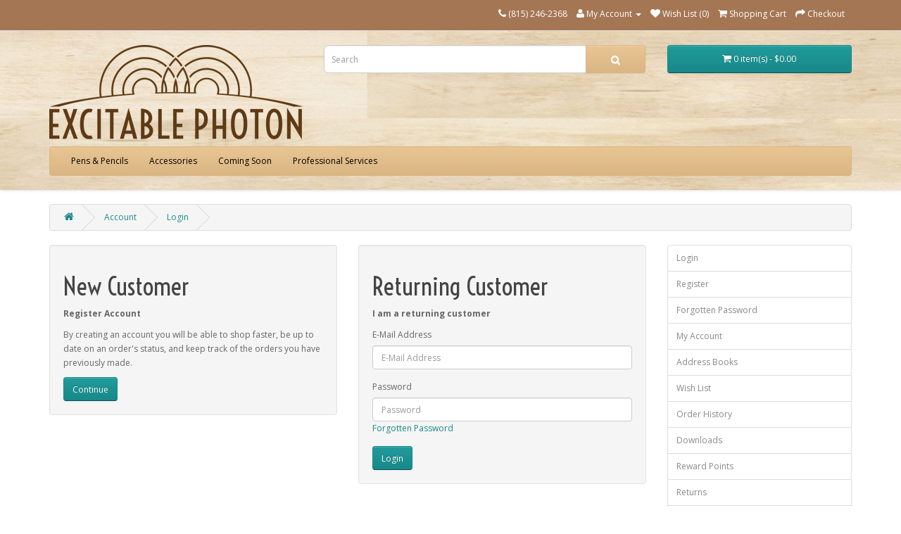

--- FILE ---
content_type: text/html; charset=utf-8
request_url: http://excitablephoton.com/login
body_size: 3439
content:
<!DOCTYPE html>
<!--[if IE]><![endif]-->
<!--[if IE 8 ]><html dir="ltr" lang="en" class="ie8"><![endif]-->
<!--[if IE 9 ]><html dir="ltr" lang="en" class="ie9"><![endif]-->
<!--[if (gt IE 9)|!(IE)]><!-->
<html dir="ltr" lang="en">
<!--<![endif]-->
<head>
<meta charset="UTF-8" />
<meta name="viewport" content="width=device-width, initial-scale=1">
<title>Account Login</title>
<base href="http://excitablephoton.com/" />
<meta http-equiv="X-UA-Compatible" content="IE=edge">
<link href="http://excitablephoton.com/image/catalog/cart.png" rel="icon" />
<script src="catalog/view/javascript/jquery/jquery-2.1.1.min.js" type="text/javascript"></script>
<link href="catalog/view/javascript/bootstrap/css/bootstrap.min.css" rel="stylesheet" media="screen" />
<script src="catalog/view/javascript/bootstrap/js/bootstrap.min.js" type="text/javascript"></script>
<link href="catalog/view/javascript/font-awesome/css/font-awesome.min.css" rel="stylesheet" type="text/css" />
<link href="//fonts.googleapis.com/css?family=Open+Sans:400,400i,300,700" rel="stylesheet" type="text/css" />
<link href='http://fonts.googleapis.com/css?family=Voltaire' rel='stylesheet' type='text/css'>
<link href="catalog/view/theme/photon/stylesheet/stylesheet.css" rel="stylesheet">
<script src="catalog/view/javascript/common.js" type="text/javascript"></script>
<script>
  (function(i,s,o,g,r,a,m){i['GoogleAnalyticsObject']=r;i[r]=i[r]||function(){
  (i[r].q=i[r].q||[]).push(arguments)},i[r].l=1*new Date();a=s.createElement(o),
  m=s.getElementsByTagName(o)[0];a.async=1;a.src=g;m.parentNode.insertBefore(a,m)
  })(window,document,'script','//www.google-analytics.com/analytics.js','ga');

  ga('create', 'UA-58034164-1', 'auto');
  ga('send', 'pageview');

</script></head>
<body class="account-login">
<div class="headwrapper">
<nav id="top">
  <div class="container">
            <div id="top-links" class="nav pull-right">
      <ul class="list-inline">
        <li><a href="http://excitablephoton.com/contact-us"><i class="fa fa-phone"></i></a> <span class="hidden-xs hidden-sm hidden-md">(815) 246-2368</span></li>
        <li class="dropdown"><a href="http://excitablephoton.com/my-account" title="My Account" class="dropdown-toggle" data-toggle="dropdown"><i class="fa fa-user"></i> <span class="hidden-xs hidden-sm hidden-md">My Account</span> <span class="caret"></span></a>
          <ul class="dropdown-menu dropdown-menu-right">
                        <li><a href="http://excitablephoton.com/create-account">Register</a></li>
            <li><a href="http://excitablephoton.com/login">Login</a></li>
                      </ul>
        </li>
        <li><a href="http://excitablephoton.com/wishlist" id="wishlist-total" title="Wish List (0)"><i class="fa fa-heart"></i> <span class="hidden-xs hidden-sm hidden-md">Wish List (0)</span></a></li>
        <li><a href="http://excitablephoton.com/cart" title="Shopping Cart"><i class="fa fa-shopping-cart"></i> <span class="hidden-xs hidden-sm hidden-md">Shopping Cart</span></a></li>
        <li><a href="http://excitablephoton.com/checkout" title="Checkout"><i class="fa fa-share"></i> <span class="hidden-xs hidden-sm hidden-md">Checkout</span></a></li>
      </ul>
    </div>
  </div>
</nav>
<header>
  <div class="container">
    <div class="row">
      <div class="col-sm-4">
        <div id="logo">
                    <a href="http://excitablephoton.com/index.php?route=common/home"><img src="http://excitablephoton.com/image/catalog/excitablephoton-image-brown.png" title="Excitable Photon" alt="Excitable Photon" class="img-responsive" /></a>
                  </div>
      </div>
      <div class="col-sm-5"><div id="search" class="input-group">
  <input type="text" name="search" value="" placeholder="Search" class="form-control input-lg" />
  <span class="input-group-btn">
    <button type="button" class="btn btn-default btn-lg"><i class="fa fa-search"></i></button>
  </span>
</div>      </div>
      <div class="col-sm-3"><div id="cart" class="btn-group btn-block">
  <button type="button" data-toggle="dropdown" data-loading-text="Loading..." class="btn btn-inverse btn-block btn-lg dropdown-toggle"><i class="fa fa-shopping-cart"></i> <span id="cart-total">0 item(s) - $0.00</span></button>
  <ul class="dropdown-menu pull-right">
        <li>
      <p class="text-center">Your shopping cart is empty!</p>
    </li>
      </ul>
</div>
</div>
    </div>
  </div>
</header>
<div class="container">
  <nav id="menu" class="navbar">
    <div class="navbar-header"><span id="category" class="visible-xs">Categories</span>
      <button type="button" class="btn btn-navbar navbar-toggle" data-toggle="collapse" data-target=".navbar-ex1-collapse"><i class="fa fa-bars"></i></button>
    </div>
    <div class="collapse navbar-collapse navbar-ex1-collapse">
      <ul class="nav navbar-nav">
                        <li class="dropdown"><a href="http://excitablephoton.com/index.php?route=product/category&amp;path=59" class="dropdown-toggle" data-toggle="dropdown">Pens &amp; Pencils</a>
          <div class="dropdown-menu">
            <div class="dropdown-inner">
                            <ul class="list-unstyled">
                                <li><a href="http://excitablephoton.com/index.php?route=product/category&amp;path=59_68">Anodized (2)</a></li>
                                <li><a href="http://excitablephoton.com/index.php?route=product/category&amp;path=59_60">Wood Pens (3)</a></li>
                                <li><a href="http://excitablephoton.com/index.php?route=product/category&amp;path=59_61">Pencils (2)</a></li>
                              </ul>
                          </div>
            <a href="http://excitablephoton.com/index.php?route=product/category&amp;path=59" class="see-all">See All Pens &amp; Pencils</a> </div>
        </li>
                                <li class="dropdown"><a href="http://excitablephoton.com/Accessories" class="dropdown-toggle" data-toggle="dropdown">Accessories</a>
          <div class="dropdown-menu">
            <div class="dropdown-inner">
                            <ul class="list-unstyled">
                                <li><a href="http://excitablephoton.com/Accessories/luggage-tags">Luggage Tags (1)</a></li>
                              </ul>
                          </div>
            <a href="http://excitablephoton.com/Accessories" class="see-all">See All Accessories</a> </div>
        </li>
                                <li><a href="http://excitablephoton.com/coming-soon">Coming Soon</a></li>
                                <li><a href="http://excitablephoton.com/professional-services">Professional Services</a></li>
                      </ul>
    </div>
  </nav>
</div>
</div>
<div class="container">
  <ul class="breadcrumb">
        <li><a href="http://excitablephoton.com/index.php?route=common/home"><i class="fa fa-home"></i></a></li>
        <li><a href="http://excitablephoton.com/my-account">Account</a></li>
        <li><a href="http://excitablephoton.com/login">Login</a></li>
      </ul>
      <div class="row">                <div id="content" class="col-sm-9">      <div class="row">
        <div class="col-sm-6">
          <div class="well">
            <h2>New Customer</h2>
            <p><strong>Register Account</strong></p>
            <p>By creating an account you will be able to shop faster, be up to date on an order's status, and keep track of the orders you have previously made.</p>
            <a href="http://excitablephoton.com/create-account" class="btn btn-primary">Continue</a></div>
        </div>
        <div class="col-sm-6">
          <div class="well">
            <h2>Returning Customer</h2>
            <p><strong>I am a returning customer</strong></p>
            <form action="http://excitablephoton.com/login" method="post" enctype="multipart/form-data">
              <div class="form-group">
                <label class="control-label" for="input-email">E-Mail Address</label>
                <input type="text" name="email" value="" placeholder="E-Mail Address" id="input-email" class="form-control" />
              </div>
              <div class="form-group">
                <label class="control-label" for="input-password">Password</label>
                <input type="password" name="password" value="" placeholder="Password" id="input-password" class="form-control" />
                <a href="http://excitablephoton.com/forgot-password">Forgotten Password</a></div>
              <input type="submit" value="Login" class="btn btn-primary" />
                          </form>
          </div>
        </div>
      </div>
      </div>
    <column id="column-right" class="col-sm-3 hidden-xs">
    <div class="list-group">
    <a href="http://excitablephoton.com/login" class="list-group-item">Login</a> <a href="http://excitablephoton.com/create-account" class="list-group-item">Register</a> <a href="http://excitablephoton.com/forgot-password" class="list-group-item">Forgotten Password</a>
    <a href="http://excitablephoton.com/my-account" class="list-group-item">My Account</a>
    <a href="http://excitablephoton.com/address-book" class="list-group-item">Address Books</a> <a href="http://excitablephoton.com/wishlist" class="list-group-item">Wish List</a> <a href="http://excitablephoton.com/order-history" class="list-group-item">Order History</a> <a href="http://excitablephoton.com/downloads" class="list-group-item">Downloads</a> <a href="http://excitablephoton.com/reward-points" class="list-group-item">Reward Points</a> <a href="http://excitablephoton.com/returns" class="list-group-item">Returns</a> <a href="http://excitablephoton.com/transactions" class="list-group-item">Transactions</a> <a href="http://excitablephoton.com/newsletter" class="list-group-item">Newsletter</a><a href="http://excitablephoton.com/recurring" class="list-group-item">Recurring payments</a>
  </div>
  </column>
</div>
</div>
<footer>
  <div class="container">
    <div class="row">
            <div class="col-sm-3">
        <h5>Information</h5>
        <ul class="list-unstyled">
                    <li><a href="http://excitablephoton.com/about-us">About Us</a></li>
                    <li><a href="http://excitablephoton.com/delivery">Shipping Information</a></li>
                    <li><a href="http://excitablephoton.com/privacy">Privacy Policy</a></li>
                    <li><a href="http://excitablephoton.com/terms">Terms &amp; Conditions</a></li>
                  </ul>
      </div>
            <div class="col-sm-3">
        <h5>Customer Service</h5>
        <ul class="list-unstyled">
          <li><a href="http://excitablephoton.com/contact-us">Contact Us</a></li>
          <li><a href="http://excitablephoton.com/return-add">Returns</a></li>
          <li><a href="http://excitablephoton.com/sitemap">Site Map</a></li>
        </ul>
      </div>
      <div class="col-sm-3">
        <h5>Extras</h5>
        <ul class="list-unstyled">
          <li><a href="http://excitablephoton.com/brands">Brands</a></li>
          <li><a href="http://excitablephoton.com/vouchers">Gift Vouchers</a></li>
          <li><a href="http://excitablephoton.com/affiliates">Affiliates</a></li>
          <li><a href="http://excitablephoton.com/specials">Specials</a></li>
        </ul>
      </div>
      <div class="col-sm-3">
        <h5>My Account</h5>
        <ul class="list-unstyled">
          <li><a href="http://excitablephoton.com/my-account">My Account</a></li>
          <li><a href="http://excitablephoton.com/order-history">Order History</a></li>
          <li><a href="http://excitablephoton.com/wishlist">Wish List</a></li>
          <li><a href="http://excitablephoton.com/newsletter">Newsletter</a></li>
        </ul>
      </div>
    </div>
    <hr>
    <p>Powered By <a href="http://www.opencart.com">OpenCart</a><br /> Excitable Photon &copy; 2026</p> 
  </div>
</footer>

<!--
OpenCart is open source software and you are free to remove the powered by OpenCart if you want, but its generally accepted practise to make a small donation.
Please donate via PayPal to donate@opencart.com
//--> 

<!-- Theme created by Welford Media for OpenCart 2.0 www.welfordmedia.co.uk -->

</body></html>

--- FILE ---
content_type: text/plain
request_url: https://www.google-analytics.com/j/collect?v=1&_v=j102&a=1179527515&t=pageview&_s=1&dl=http%3A%2F%2Fexcitablephoton.com%2Flogin&ul=en-us%40posix&dt=Account%20Login&sr=1280x720&vp=1280x720&_u=IEBAAEABAAAAACAAI~&jid=2039468638&gjid=577635643&cid=1898567578.1768729630&tid=UA-58034164-1&_gid=449627780.1768729630&_r=1&_slc=1&z=858642267
body_size: -286
content:
2,cG-EW36DD6NQB